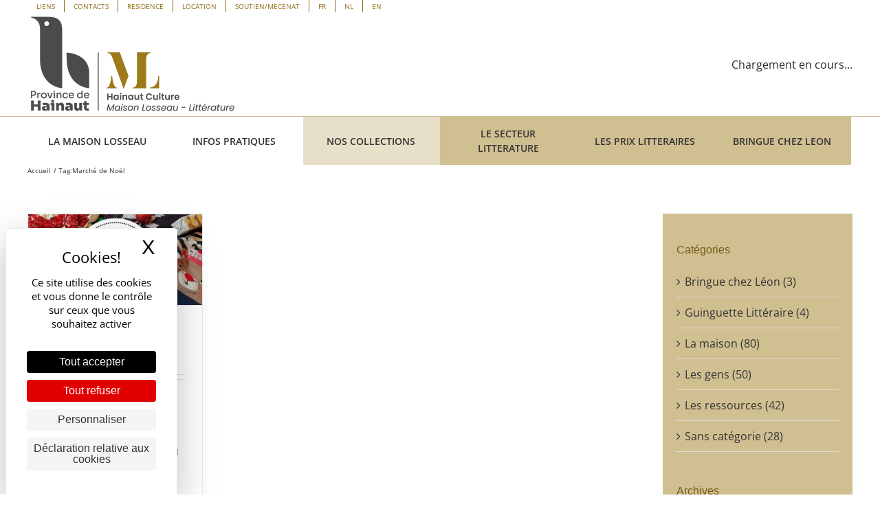

--- FILE ---
content_type: text/html; charset=UTF-8
request_url: https://www.maisonlosseau.be/tag/marche-de-noel/
body_size: 16872
content:
<!DOCTYPE html>
<html class="avada-html-layout-wide avada-html-header-position-top avada-html-is-archive" lang="fr-FR" prefix="og: http://ogp.me/ns# fb: http://ogp.me/ns/fb#">
<head>
	<meta http-equiv="X-UA-Compatible" content="IE=edge" />
	<meta http-equiv="Content-Type" content="text/html; charset=utf-8"/>
	<meta name="viewport" content="width=device-width, initial-scale=1" />
	<meta name='robots' content='index, follow, max-image-preview:large, max-snippet:-1, max-video-preview:-1' />
<link rel="dns-prefetch" href="//tarteaucitron.io"><link rel="preconnect" href="https://tarteaucitron.io" crossorigin=""><!--cloudflare-no-transform--><script type="text/javascript" src="https://tarteaucitron.io/load.js?domain=www.maisonlosseau.be&uuid=c3ae3a83a451d522369babe336e49a9f7a1d3342"></script>
	<!-- This site is optimized with the Yoast SEO plugin v26.8 - https://yoast.com/product/yoast-seo-wordpress/ -->
	<title>Marché de Noël Archives - Maison Losseau</title>
	<link rel="canonical" href="https://www.maisonlosseau.be/tag/marche-de-noel/" />
	<meta property="og:locale" content="fr_FR" />
	<meta property="og:type" content="article" />
	<meta property="og:title" content="Marché de Noël Archives - Maison Losseau" />
	<meta property="og:url" content="https://www.maisonlosseau.be/tag/marche-de-noel/" />
	<meta property="og:site_name" content="Maison Losseau" />
	<meta property="og:image" content="https://www.maisonlosseau.be/wp-content/uploads/2017/11/logo-maison-losseau.png" />
	<meta property="og:image:width" content="490" />
	<meta property="og:image:height" content="69" />
	<meta property="og:image:type" content="image/png" />
	<meta name="twitter:card" content="summary_large_image" />
	<meta name="twitter:site" content="@MaisonLosseau" />
	<script type="application/ld+json" class="yoast-schema-graph">{"@context":"https://schema.org","@graph":[{"@type":"CollectionPage","@id":"https://www.maisonlosseau.be/tag/marche-de-noel/","url":"https://www.maisonlosseau.be/tag/marche-de-noel/","name":"Marché de Noël Archives - Maison Losseau","isPartOf":{"@id":"https://www.maisonlosseau.be/#website"},"primaryImageOfPage":{"@id":"https://www.maisonlosseau.be/tag/marche-de-noel/#primaryimage"},"image":{"@id":"https://www.maisonlosseau.be/tag/marche-de-noel/#primaryimage"},"thumbnailUrl":"https://www.maisonlosseau.be/wp-content/uploads/2018/12/47688328_2195456714114316_852790036070924288_o.jpg","breadcrumb":{"@id":"https://www.maisonlosseau.be/tag/marche-de-noel/#breadcrumb"},"inLanguage":"fr-FR"},{"@type":"ImageObject","inLanguage":"fr-FR","@id":"https://www.maisonlosseau.be/tag/marche-de-noel/#primaryimage","url":"https://www.maisonlosseau.be/wp-content/uploads/2018/12/47688328_2195456714114316_852790036070924288_o.jpg","contentUrl":"https://www.maisonlosseau.be/wp-content/uploads/2018/12/47688328_2195456714114316_852790036070924288_o.jpg","width":1200,"height":628,"caption":"Bannière Pull de Noël 2018"},{"@type":"BreadcrumbList","@id":"https://www.maisonlosseau.be/tag/marche-de-noel/#breadcrumb","itemListElement":[{"@type":"ListItem","position":1,"name":"Accueil","item":"https://www.maisonlosseau.be/"},{"@type":"ListItem","position":2,"name":"Marché de Noël"}]},{"@type":"WebSite","@id":"https://www.maisonlosseau.be/#website","url":"https://www.maisonlosseau.be/","name":"Maison Losseau","description":"Siège du Secteur littérature de la Province de Hainaut","publisher":{"@id":"https://www.maisonlosseau.be/#organization"},"potentialAction":[{"@type":"SearchAction","target":{"@type":"EntryPoint","urlTemplate":"https://www.maisonlosseau.be/?s={search_term_string}"},"query-input":{"@type":"PropertyValueSpecification","valueRequired":true,"valueName":"search_term_string"}}],"inLanguage":"fr-FR"},{"@type":"Organization","@id":"https://www.maisonlosseau.be/#organization","name":"Maison Losseau","url":"https://www.maisonlosseau.be/","logo":{"@type":"ImageObject","inLanguage":"fr-FR","@id":"https://www.maisonlosseau.be/#/schema/logo/image/","url":"https://www.maisonlosseau.be/wp-content/uploads/2017/11/nouveau-logo.png","contentUrl":"https://www.maisonlosseau.be/wp-content/uploads/2017/11/nouveau-logo.png","width":102,"height":70,"caption":"Maison Losseau"},"image":{"@id":"https://www.maisonlosseau.be/#/schema/logo/image/"},"sameAs":["https://fr-fr.facebook.com/maisonlosseau/","https://x.com/MaisonLosseau","https://www.instagram.com/maisonlosseau/","https://www.pinterest.fr/maisonlosseau/","https://www.youtube.com/channel/UC3e6BnbPZeB4zl1pEsvmSBA"]}]}</script>
	<!-- / Yoast SEO plugin. -->


<link rel="alternate" type="application/rss+xml" title="Maison Losseau &raquo; Flux" href="https://www.maisonlosseau.be/feed/" />
<link rel="alternate" type="application/rss+xml" title="Maison Losseau &raquo; Flux des commentaires" href="https://www.maisonlosseau.be/comments/feed/" />
<link rel="alternate" type="text/calendar" title="Maison Losseau &raquo; Flux iCal" href="https://www.maisonlosseau.be/events/?ical=1" />
								<link rel="icon" href="https://www.maisonlosseau.be/wp-content/uploads/2024/09/fav_icon-32.png" type="image/png" />
		
					<!-- Apple Touch Icon -->
						<link rel="apple-touch-icon" sizes="180x180" href="https://www.maisonlosseau.be/wp-content/uploads/2024/09/fav_icon-180.png" type="image/png">
		
					<!-- Android Icon -->
						<link rel="icon" sizes="192x192" href="https://www.maisonlosseau.be/wp-content/uploads/2024/09/fav_icon-192.png" type="image/png">
		
					<!-- MS Edge Icon -->
						<meta name="msapplication-TileImage" content="https://www.maisonlosseau.be/wp-content/uploads/2024/09/fav_icon-270.png" type="image/png">
				<link rel="alternate" type="application/rss+xml" title="Maison Losseau &raquo; Flux de l’étiquette Marché de Noël" href="https://www.maisonlosseau.be/tag/marche-de-noel/feed/" />
				
		<meta property="og:locale" content="fr_FR"/>
		<meta property="og:type" content="article"/>
		<meta property="og:site_name" content="Maison Losseau"/>
		<meta property="og:title" content="Marché de Noël Archives - Maison Losseau"/>
				<meta property="og:url" content="https://www.maisonlosseau.be/event/pull-de-noel-a-la-ml/"/>
																				<meta property="og:image" content="https://www.maisonlosseau.be/wp-content/uploads/2018/12/47688328_2195456714114316_852790036070924288_o.jpg"/>
		<meta property="og:image:width" content="1200"/>
		<meta property="og:image:height" content="628"/>
		<meta property="og:image:type" content="image/jpeg"/>
				<style id='wp-img-auto-sizes-contain-inline-css' type='text/css'>
img:is([sizes=auto i],[sizes^="auto," i]){contain-intrinsic-size:3000px 1500px}
/*# sourceURL=wp-img-auto-sizes-contain-inline-css */
</style>
<style id='wp-emoji-styles-inline-css' type='text/css'>

	img.wp-smiley, img.emoji {
		display: inline !important;
		border: none !important;
		box-shadow: none !important;
		height: 1em !important;
		width: 1em !important;
		margin: 0 0.07em !important;
		vertical-align: -0.1em !important;
		background: none !important;
		padding: 0 !important;
	}
/*# sourceURL=wp-emoji-styles-inline-css */
</style>
<link rel='stylesheet' id='fusion-dynamic-css-css' href='https://www.maisonlosseau.be/wp-content/uploads/fusion-styles/0dae462ecedfa402bd1e5548f9028a6e.min.css?ver=3.14.2' type='text/css' media='all' />
<script type="text/javascript" src="https://www.maisonlosseau.be/wp-includes/js/jquery/jquery.min.js?ver=3.7.1" id="jquery-core-js"></script>
<script type="text/javascript" src="https://www.maisonlosseau.be/wp-includes/js/jquery/jquery-migrate.min.js?ver=3.4.1" id="jquery-migrate-js"></script>
<script type="text/javascript" src="https://www.maisonlosseau.be/wp-content/themes/Avada-Child-Theme/js/wcag.js?ver=64000df70272532354221d14260dfb5e" id="wcag-js-js"></script>
<link rel="https://api.w.org/" href="https://www.maisonlosseau.be/wp-json/" /><link rel="alternate" title="JSON" type="application/json" href="https://www.maisonlosseau.be/wp-json/wp/v2/tags/426" /><link rel="EditURI" type="application/rsd+xml" title="RSD" href="https://www.maisonlosseau.be/xmlrpc.php?rsd" />

<meta name="tec-api-version" content="v1"><meta name="tec-api-origin" content="https://www.maisonlosseau.be"><link rel="alternate" href="https://www.maisonlosseau.be/wp-json/tribe/events/v1/events/?tags=marche-de-noel" />    <script>
        (tarteaucitron.job = tarteaucitron.job || []).push('youtube');
		(tarteaucitron.job = tarteaucitron.job || []).push('vimeo');
		(tarteaucitron.job = tarteaucitron.job || []).push('googlemapssearch');
    </script>
    <style type="text/css" id="css-fb-visibility">@media screen and (max-width: 1023px){.fusion-no-small-visibility{display:none !important;}body .sm-text-align-center{text-align:center !important;}body .sm-text-align-left{text-align:left !important;}body .sm-text-align-right{text-align:right !important;}body .sm-text-align-justify{text-align:justify !important;}body .sm-flex-align-center{justify-content:center !important;}body .sm-flex-align-flex-start{justify-content:flex-start !important;}body .sm-flex-align-flex-end{justify-content:flex-end !important;}body .sm-mx-auto{margin-left:auto !important;margin-right:auto !important;}body .sm-ml-auto{margin-left:auto !important;}body .sm-mr-auto{margin-right:auto !important;}body .fusion-absolute-position-small{position:absolute;width:100%;}.awb-sticky.awb-sticky-small{ position: sticky; top: var(--awb-sticky-offset,0); }}@media screen and (min-width: 1024px) and (max-width: 1280px){.fusion-no-medium-visibility{display:none !important;}body .md-text-align-center{text-align:center !important;}body .md-text-align-left{text-align:left !important;}body .md-text-align-right{text-align:right !important;}body .md-text-align-justify{text-align:justify !important;}body .md-flex-align-center{justify-content:center !important;}body .md-flex-align-flex-start{justify-content:flex-start !important;}body .md-flex-align-flex-end{justify-content:flex-end !important;}body .md-mx-auto{margin-left:auto !important;margin-right:auto !important;}body .md-ml-auto{margin-left:auto !important;}body .md-mr-auto{margin-right:auto !important;}body .fusion-absolute-position-medium{position:absolute;width:100%;}.awb-sticky.awb-sticky-medium{ position: sticky; top: var(--awb-sticky-offset,0); }}@media screen and (min-width: 1281px){.fusion-no-large-visibility{display:none !important;}body .lg-text-align-center{text-align:center !important;}body .lg-text-align-left{text-align:left !important;}body .lg-text-align-right{text-align:right !important;}body .lg-text-align-justify{text-align:justify !important;}body .lg-flex-align-center{justify-content:center !important;}body .lg-flex-align-flex-start{justify-content:flex-start !important;}body .lg-flex-align-flex-end{justify-content:flex-end !important;}body .lg-mx-auto{margin-left:auto !important;margin-right:auto !important;}body .lg-ml-auto{margin-left:auto !important;}body .lg-mr-auto{margin-right:auto !important;}body .fusion-absolute-position-large{position:absolute;width:100%;}.awb-sticky.awb-sticky-large{ position: sticky; top: var(--awb-sticky-offset,0); }}</style>		<script type="text/javascript">
			var doc = document.documentElement;
			doc.setAttribute( 'data-useragent', navigator.userAgent );
		</script>
		<!-- Matomo -->
<script type="text/javascript">
  var _paq = window._paq || [];
  /* tracker methods like "setCustomDimension" should be called before "trackPageView" */
  _paq.push(["setDoNotTrack", true]);
  _paq.push(["disableCookies"]);
  _paq.push(['trackPageView']);
  _paq.push(['enableLinkTracking']);
  (function() {
    var u="https://analyses.hainaut.be/";
    _paq.push(['setTrackerUrl', u+'matomo.php']);
    _paq.push(['setSiteId', '1']);
    var d=document, g=d.createElement('script'), s=d.getElementsByTagName('script')[0];
    g.type='text/javascript'; g.async=true; g.defer=true; g.src=u+'matomo.js'; s.parentNode.insertBefore(g,s);
  })();
</script>
<!-- End Matomo Code -->
	<style id='global-styles-inline-css' type='text/css'>
:root{--wp--preset--aspect-ratio--square: 1;--wp--preset--aspect-ratio--4-3: 4/3;--wp--preset--aspect-ratio--3-4: 3/4;--wp--preset--aspect-ratio--3-2: 3/2;--wp--preset--aspect-ratio--2-3: 2/3;--wp--preset--aspect-ratio--16-9: 16/9;--wp--preset--aspect-ratio--9-16: 9/16;--wp--preset--color--black: #000000;--wp--preset--color--cyan-bluish-gray: #abb8c3;--wp--preset--color--white: #ffffff;--wp--preset--color--pale-pink: #f78da7;--wp--preset--color--vivid-red: #cf2e2e;--wp--preset--color--luminous-vivid-orange: #ff6900;--wp--preset--color--luminous-vivid-amber: #fcb900;--wp--preset--color--light-green-cyan: #7bdcb5;--wp--preset--color--vivid-green-cyan: #00d084;--wp--preset--color--pale-cyan-blue: #8ed1fc;--wp--preset--color--vivid-cyan-blue: #0693e3;--wp--preset--color--vivid-purple: #9b51e0;--wp--preset--color--awb-color-1: rgba(255,255,255,1);--wp--preset--color--awb-color-2: rgba(246,246,246,1);--wp--preset--color--awb-color-3: rgba(224,222,222,1);--wp--preset--color--awb-color-4: rgba(208,191,145,1);--wp--preset--color--awb-color-5: rgba(161,127,36,1);--wp--preset--color--awb-color-6: rgba(116,116,116,1);--wp--preset--color--awb-color-7: rgba(147,113,22,1);--wp--preset--color--awb-color-8: rgba(51,51,51,1);--wp--preset--color--awb-color-custom-10: rgba(161,127,36,0.79);--wp--preset--color--awb-color-custom-11: rgba(235,234,234,1);--wp--preset--color--awb-color-custom-12: rgba(248,248,248,1);--wp--preset--color--awb-color-custom-13: rgba(40,41,46,1);--wp--preset--color--awb-color-custom-14: rgba(116,91,26,1);--wp--preset--color--awb-color-custom-15: rgba(231,223,200,1);--wp--preset--color--awb-color-custom-16: rgba(160,206,78,1);--wp--preset--color--awb-color-custom-17: rgba(235,234,234,0.8);--wp--preset--color--awb-color-custom-18: rgba(232,232,232,1);--wp--preset--gradient--vivid-cyan-blue-to-vivid-purple: linear-gradient(135deg,rgb(6,147,227) 0%,rgb(155,81,224) 100%);--wp--preset--gradient--light-green-cyan-to-vivid-green-cyan: linear-gradient(135deg,rgb(122,220,180) 0%,rgb(0,208,130) 100%);--wp--preset--gradient--luminous-vivid-amber-to-luminous-vivid-orange: linear-gradient(135deg,rgb(252,185,0) 0%,rgb(255,105,0) 100%);--wp--preset--gradient--luminous-vivid-orange-to-vivid-red: linear-gradient(135deg,rgb(255,105,0) 0%,rgb(207,46,46) 100%);--wp--preset--gradient--very-light-gray-to-cyan-bluish-gray: linear-gradient(135deg,rgb(238,238,238) 0%,rgb(169,184,195) 100%);--wp--preset--gradient--cool-to-warm-spectrum: linear-gradient(135deg,rgb(74,234,220) 0%,rgb(151,120,209) 20%,rgb(207,42,186) 40%,rgb(238,44,130) 60%,rgb(251,105,98) 80%,rgb(254,248,76) 100%);--wp--preset--gradient--blush-light-purple: linear-gradient(135deg,rgb(255,206,236) 0%,rgb(152,150,240) 100%);--wp--preset--gradient--blush-bordeaux: linear-gradient(135deg,rgb(254,205,165) 0%,rgb(254,45,45) 50%,rgb(107,0,62) 100%);--wp--preset--gradient--luminous-dusk: linear-gradient(135deg,rgb(255,203,112) 0%,rgb(199,81,192) 50%,rgb(65,88,208) 100%);--wp--preset--gradient--pale-ocean: linear-gradient(135deg,rgb(255,245,203) 0%,rgb(182,227,212) 50%,rgb(51,167,181) 100%);--wp--preset--gradient--electric-grass: linear-gradient(135deg,rgb(202,248,128) 0%,rgb(113,206,126) 100%);--wp--preset--gradient--midnight: linear-gradient(135deg,rgb(2,3,129) 0%,rgb(40,116,252) 100%);--wp--preset--font-size--small: 12px;--wp--preset--font-size--medium: 20px;--wp--preset--font-size--large: 24px;--wp--preset--font-size--x-large: 42px;--wp--preset--font-size--normal: 16px;--wp--preset--font-size--xlarge: 32px;--wp--preset--font-size--huge: 48px;--wp--preset--spacing--20: 0.44rem;--wp--preset--spacing--30: 0.67rem;--wp--preset--spacing--40: 1rem;--wp--preset--spacing--50: 1.5rem;--wp--preset--spacing--60: 2.25rem;--wp--preset--spacing--70: 3.38rem;--wp--preset--spacing--80: 5.06rem;--wp--preset--shadow--natural: 6px 6px 9px rgba(0, 0, 0, 0.2);--wp--preset--shadow--deep: 12px 12px 50px rgba(0, 0, 0, 0.4);--wp--preset--shadow--sharp: 6px 6px 0px rgba(0, 0, 0, 0.2);--wp--preset--shadow--outlined: 6px 6px 0px -3px rgb(255, 255, 255), 6px 6px rgb(0, 0, 0);--wp--preset--shadow--crisp: 6px 6px 0px rgb(0, 0, 0);}:where(.is-layout-flex){gap: 0.5em;}:where(.is-layout-grid){gap: 0.5em;}body .is-layout-flex{display: flex;}.is-layout-flex{flex-wrap: wrap;align-items: center;}.is-layout-flex > :is(*, div){margin: 0;}body .is-layout-grid{display: grid;}.is-layout-grid > :is(*, div){margin: 0;}:where(.wp-block-columns.is-layout-flex){gap: 2em;}:where(.wp-block-columns.is-layout-grid){gap: 2em;}:where(.wp-block-post-template.is-layout-flex){gap: 1.25em;}:where(.wp-block-post-template.is-layout-grid){gap: 1.25em;}.has-black-color{color: var(--wp--preset--color--black) !important;}.has-cyan-bluish-gray-color{color: var(--wp--preset--color--cyan-bluish-gray) !important;}.has-white-color{color: var(--wp--preset--color--white) !important;}.has-pale-pink-color{color: var(--wp--preset--color--pale-pink) !important;}.has-vivid-red-color{color: var(--wp--preset--color--vivid-red) !important;}.has-luminous-vivid-orange-color{color: var(--wp--preset--color--luminous-vivid-orange) !important;}.has-luminous-vivid-amber-color{color: var(--wp--preset--color--luminous-vivid-amber) !important;}.has-light-green-cyan-color{color: var(--wp--preset--color--light-green-cyan) !important;}.has-vivid-green-cyan-color{color: var(--wp--preset--color--vivid-green-cyan) !important;}.has-pale-cyan-blue-color{color: var(--wp--preset--color--pale-cyan-blue) !important;}.has-vivid-cyan-blue-color{color: var(--wp--preset--color--vivid-cyan-blue) !important;}.has-vivid-purple-color{color: var(--wp--preset--color--vivid-purple) !important;}.has-black-background-color{background-color: var(--wp--preset--color--black) !important;}.has-cyan-bluish-gray-background-color{background-color: var(--wp--preset--color--cyan-bluish-gray) !important;}.has-white-background-color{background-color: var(--wp--preset--color--white) !important;}.has-pale-pink-background-color{background-color: var(--wp--preset--color--pale-pink) !important;}.has-vivid-red-background-color{background-color: var(--wp--preset--color--vivid-red) !important;}.has-luminous-vivid-orange-background-color{background-color: var(--wp--preset--color--luminous-vivid-orange) !important;}.has-luminous-vivid-amber-background-color{background-color: var(--wp--preset--color--luminous-vivid-amber) !important;}.has-light-green-cyan-background-color{background-color: var(--wp--preset--color--light-green-cyan) !important;}.has-vivid-green-cyan-background-color{background-color: var(--wp--preset--color--vivid-green-cyan) !important;}.has-pale-cyan-blue-background-color{background-color: var(--wp--preset--color--pale-cyan-blue) !important;}.has-vivid-cyan-blue-background-color{background-color: var(--wp--preset--color--vivid-cyan-blue) !important;}.has-vivid-purple-background-color{background-color: var(--wp--preset--color--vivid-purple) !important;}.has-black-border-color{border-color: var(--wp--preset--color--black) !important;}.has-cyan-bluish-gray-border-color{border-color: var(--wp--preset--color--cyan-bluish-gray) !important;}.has-white-border-color{border-color: var(--wp--preset--color--white) !important;}.has-pale-pink-border-color{border-color: var(--wp--preset--color--pale-pink) !important;}.has-vivid-red-border-color{border-color: var(--wp--preset--color--vivid-red) !important;}.has-luminous-vivid-orange-border-color{border-color: var(--wp--preset--color--luminous-vivid-orange) !important;}.has-luminous-vivid-amber-border-color{border-color: var(--wp--preset--color--luminous-vivid-amber) !important;}.has-light-green-cyan-border-color{border-color: var(--wp--preset--color--light-green-cyan) !important;}.has-vivid-green-cyan-border-color{border-color: var(--wp--preset--color--vivid-green-cyan) !important;}.has-pale-cyan-blue-border-color{border-color: var(--wp--preset--color--pale-cyan-blue) !important;}.has-vivid-cyan-blue-border-color{border-color: var(--wp--preset--color--vivid-cyan-blue) !important;}.has-vivid-purple-border-color{border-color: var(--wp--preset--color--vivid-purple) !important;}.has-vivid-cyan-blue-to-vivid-purple-gradient-background{background: var(--wp--preset--gradient--vivid-cyan-blue-to-vivid-purple) !important;}.has-light-green-cyan-to-vivid-green-cyan-gradient-background{background: var(--wp--preset--gradient--light-green-cyan-to-vivid-green-cyan) !important;}.has-luminous-vivid-amber-to-luminous-vivid-orange-gradient-background{background: var(--wp--preset--gradient--luminous-vivid-amber-to-luminous-vivid-orange) !important;}.has-luminous-vivid-orange-to-vivid-red-gradient-background{background: var(--wp--preset--gradient--luminous-vivid-orange-to-vivid-red) !important;}.has-very-light-gray-to-cyan-bluish-gray-gradient-background{background: var(--wp--preset--gradient--very-light-gray-to-cyan-bluish-gray) !important;}.has-cool-to-warm-spectrum-gradient-background{background: var(--wp--preset--gradient--cool-to-warm-spectrum) !important;}.has-blush-light-purple-gradient-background{background: var(--wp--preset--gradient--blush-light-purple) !important;}.has-blush-bordeaux-gradient-background{background: var(--wp--preset--gradient--blush-bordeaux) !important;}.has-luminous-dusk-gradient-background{background: var(--wp--preset--gradient--luminous-dusk) !important;}.has-pale-ocean-gradient-background{background: var(--wp--preset--gradient--pale-ocean) !important;}.has-electric-grass-gradient-background{background: var(--wp--preset--gradient--electric-grass) !important;}.has-midnight-gradient-background{background: var(--wp--preset--gradient--midnight) !important;}.has-small-font-size{font-size: var(--wp--preset--font-size--small) !important;}.has-medium-font-size{font-size: var(--wp--preset--font-size--medium) !important;}.has-large-font-size{font-size: var(--wp--preset--font-size--large) !important;}.has-x-large-font-size{font-size: var(--wp--preset--font-size--x-large) !important;}
/*# sourceURL=global-styles-inline-css */
</style>
</head>

<body class="archive tag tag-marche-de-noel tag-426 wp-theme-Avada wp-child-theme-Avada-Child-Theme tribe-no-js page-template-avada-child has-sidebar fusion-image-hovers fusion-pagination-sizing fusion-button_type-flat fusion-button_span-no fusion-button_gradient-linear avada-image-rollover-circle-yes avada-image-rollover-yes avada-image-rollover-direction-left fusion-has-button-gradient fusion-body ltr no-tablet-sticky-header no-mobile-sticky-header no-desktop-totop no-mobile-totop avada-has-rev-slider-styles fusion-disable-outline fusion-sub-menu-fade mobile-logo-pos-left layout-wide-mode avada-has-boxed-modal-shadow-none layout-scroll-offset-full avada-has-zero-margin-offset-top fusion-top-header menu-text-align-center mobile-menu-design-modern fusion-show-pagination-text fusion-header-layout-v4 avada-responsive avada-footer-fx-none avada-menu-highlight-style-bar fusion-search-form-classic fusion-main-menu-search-dropdown fusion-avatar-square avada-sticky-shrinkage avada-dropdown-styles avada-blog-layout-grid avada-blog-archive-layout-grid avada-ec-not-100-width avada-ec-meta-layout-sidebar avada-header-shadow-no avada-menu-icon-position-left avada-has-titlebar-content_only avada-has-pagination-padding avada-flyout-menu-direction-fade avada-ec-views-v2" data-awb-post-id="13655">
		<a class="skip-link screen-reader-text" href="#content">Passer au contenu</a>

	<div id="boxed-wrapper">
		
		<div id="wrapper" class="fusion-wrapper">
			<div id="home" style="position:relative;top:-1px;"></div>
							
					
			<header class="fusion-header-wrapper">
				<div class="fusion-header-v4 fusion-logo-alignment fusion-logo-left fusion-sticky-menu- fusion-sticky-logo- fusion-mobile-logo- fusion-sticky-menu-only fusion-header-menu-align-center fusion-mobile-menu-design-modern">
					
<div class="fusion-secondary-header">
	<div class="fusion-row">
					<div class="fusion-alignleft">
				<nav class="fusion-secondary-menu" role="navigation" aria-label="Menu secondaire"><ul id="menu-sticky" class="menu"><li  id="menu-item-11938"  class="menu-item menu-item-type-post_type menu-item-object-page menu-item-11938"  data-item-id="11938"><a  href="https://www.maisonlosseau.be/liens/" class="fusion-bar-highlight"><span class="menu-text">LIENS</span></a></li><li  id="menu-item-15513"  class="menu-item menu-item-type-post_type menu-item-object-page menu-item-15513"  data-item-id="15513"><a  href="https://www.maisonlosseau.be/contacts/" class="fusion-bar-highlight"><span class="menu-text">CONTACTS</span></a></li><li  id="menu-item-15699"  class="menu-item menu-item-type-post_type menu-item-object-page menu-item-15699"  data-item-id="15699"><a  href="https://www.maisonlosseau.be/residence/" class="fusion-bar-highlight"><span class="menu-text">RESIDENCE</span></a></li><li  id="menu-item-11917"  class="menu-item menu-item-type-post_type menu-item-object-page menu-item-11917"  data-item-id="11917"><a  href="https://www.maisonlosseau.be/location/" class="fusion-bar-highlight"><span class="menu-text">LOCATION</span></a></li><li  id="menu-item-11918"  class="menu-item menu-item-type-post_type menu-item-object-page menu-item-11918"  data-item-id="11918"><a  href="https://www.maisonlosseau.be/soutienmecenat/" class="fusion-bar-highlight"><span class="menu-text">SOUTIEN/MECENAT</span></a></li><li  id="menu-item-11968"  class="menu-item menu-item-type-post_type menu-item-object-page menu-item-home menu-item-11968"  data-item-id="11968"><a  href="https://www.maisonlosseau.be/" class="fusion-bar-highlight"><span class="menu-text">FR</span></a></li><li  id="menu-item-11822"  class="menu-item menu-item-type-post_type menu-item-object-page menu-item-11822"  data-item-id="11822"><a  href="https://www.maisonlosseau.be/juweel-van-de-art-nouveau/" class="fusion-bar-highlight"><span class="menu-text">NL</span></a></li><li  id="menu-item-11882"  class="menu-item menu-item-type-post_type menu-item-object-page menu-item-11882"  data-item-id="11882"><a  href="https://www.maisonlosseau.be/gem-of-art-nouveau/" class="fusion-bar-highlight"><span class="menu-text">EN</span></a></li></ul></nav><nav class="fusion-mobile-nav-holder fusion-mobile-menu-text-align-left" aria-label="Menu secondaire smartphones/tablettes"></nav>			</div>
					</div>
</div>
<div class="fusion-header-sticky-height"></div>
<div class="fusion-sticky-header-wrapper"> <!-- start fusion sticky header wrapper -->
	<div class="fusion-header">
		<div class="fusion-row">
							<div class="fusion-logo" data-margin-top="0px" data-margin-bottom="0px" data-margin-left="0px" data-margin-right="0px">
			<a class="fusion-logo-link"  href="https://www.maisonlosseau.be/" >

						<!-- standard logo -->
			<img src="https://www.maisonlosseau.be/wp-content/uploads/2024/09/new-logo-maison-losseau.png" srcset="https://www.maisonlosseau.be/wp-content/uploads/2024/09/new-logo-maison-losseau.png 1x" width="490" height="150" alt="Maison Losseau Logo" data-retina_logo_url="" class="fusion-standard-logo" />

			
					</a>
		
<div class="fusion-header-content-3-wrapper">
			<div class="fusion-header-banner">
			<div id="ConstellationWidgetContainere018c441-19e6-4556-af89-d6260e477b5c" style="width:100%" title="Maison Losseau" data-id-projet='e018c44119e64556af89d6260e477b5c'>Chargement en cours...</div> <script type="text/javascript" src="https://reservation.elloha.com/Scripts/widget-loader.min.js?v=40"></script> <script type="text/javascript">var constellationWidgetUrle018c44119e64556af89d6260e477b5c, constellationTypeModulee018c44119e64556af89d6260e477b5c; constellationWidgetUrle018c44119e64556af89d6260e477b5c = 'https://reservation.elloha.com/Widget/BookingEngine/e018c441-19e6-4556-af89-d6260e477b5c?idoi=2a7dbf16-a466-4867-959f-7552334ef881&culture=fr-FR'; constellationTypeModulee018c44119e64556af89d6260e477b5c=1; constellationWidgetLoad('ConstellationWidgetContainere018c441-19e6-4556-af89-d6260e477b5c'); constellationWidgetAddEvent(window, "resize", function () { constellationWidgetSetAppearance('ConstellationWidgetContainere018c441-19e6-4556-af89-d6260e477b5c'); });</script>		</div>
	</div>
</div>
								<div class="fusion-mobile-menu-icons">
							<a href="#" class="fusion-icon awb-icon-bars" aria-label="Afficher/masquer le menu mobile" aria-expanded="false"></a>
		
		
		
			</div>
			
					</div>
	</div>
	<div class="fusion-secondary-main-menu">
		<div class="fusion-row">
			<nav class="fusion-main-menu" aria-label="Menu principal"><ul id="menu-home" class="fusion-menu"><li  id="menu-item-66"  class="menu-no-click menu-item menu-item-type-custom menu-item-object-custom menu-item-has-children menu-item-66 fusion-megamenu-menu "  data-classes="menu-no-click" data-item-id="66"><a  href="#" class="fusion-bar-highlight"><span class="menu-text">LA MAISON LOSSEAU</span></a><div class="fusion-megamenu-wrapper fusion-columns-4 columns-per-row-4 columns-4 col-span-12 fusion-megamenu-fullwidth"><div class="row"><div class="fusion-megamenu-holder" style="width:1200px;" data-width="1200px"><ul class="fusion-megamenu"><li  id="menu-item-11409"  class="menu-item menu-item-type-post_type menu-item-object-page menu-item-11409 fusion-megamenu-submenu menu-item-has-link fusion-megamenu-columns-4 col-lg-3 col-md-3 col-sm-3" ><div class='fusion-megamenu-title'><a class="awb-justify-title" href="https://www.maisonlosseau.be/losseau-art-nouveau/">UN JOYAU DE L&rsquo;ART NOUVEAU</a></div></li><li  id="menu-item-11410"  class="menu-item menu-item-type-post_type menu-item-object-page menu-item-11410 fusion-megamenu-submenu menu-item-has-link fusion-megamenu-columns-4 col-lg-3 col-md-3 col-sm-3" ><div class='fusion-megamenu-title'><a class="awb-justify-title" href="https://www.maisonlosseau.be/leon-losseau-et-la-fondation/">LEON LOSSEAU ET LA FONDATION</a></div></li><li  id="menu-item-11560"  class="menu-item menu-item-type-post_type menu-item-object-page menu-item-11560 fusion-megamenu-submenu menu-item-has-link fusion-megamenu-columns-4 col-lg-3 col-md-3 col-sm-3" ><div class='fusion-megamenu-title'><a class="awb-justify-title" href="https://www.maisonlosseau.be/galerie-photosplans/">GALERIE PHOTOS/PLANS</a></div></li><li  id="menu-item-11499"  class="menu-item menu-item-type-post_type menu-item-object-page menu-item-11499 fusion-megamenu-submenu menu-item-has-link fusion-megamenu-columns-4 col-lg-3 col-md-3 col-sm-3" ><div class='fusion-megamenu-title'><a class="awb-justify-title" href="https://www.maisonlosseau.be/programme-de-restauration/">PROGRAMME DE RESTAURATION</a></div></li></ul></div><div style="clear:both;"></div></div></div></li><li  id="menu-item-11411"  class="menu-item menu-item-type-post_type menu-item-object-page menu-item-11411"  data-item-id="11411"><a  href="https://www.maisonlosseau.be/infos-pratiques/" class="fusion-bar-highlight"><span class="menu-text">INFOS PRATIQUES</span></a></li><li  id="menu-item-11592"  class="menu-item menu-item-type-post_type menu-item-object-page menu-item-11592"  data-item-id="11592"><a  href="https://www.maisonlosseau.be/musee-virtuel/" class="fusion-bar-highlight"><span class="menu-text">NOS COLLECTIONS</span></a></li><li  id="menu-item-69"  class="menu-no-click menu-item menu-item-type-custom menu-item-object-custom menu-item-has-children menu-item-69 fusion-megamenu-menu "  data-classes="menu-no-click" data-item-id="69"><a  href="#" class="fusion-bar-highlight"><span class="menu-text">LE SECTEUR LITTERATURE</span></a><div class="fusion-megamenu-wrapper fusion-columns-3 columns-per-row-3 columns-3 col-span-12 fusion-megamenu-fullwidth"><div class="row"><div class="fusion-megamenu-holder" style="width:1200px;" data-width="1200px"><ul class="fusion-megamenu"><li  id="menu-item-11527"  class="menu-item menu-item-type-post_type menu-item-object-page menu-item-11527 fusion-megamenu-submenu menu-item-has-link fusion-megamenu-columns-3 col-lg-4 col-md-4 col-sm-4" ><div class='fusion-megamenu-title'><a class="awb-justify-title" href="https://www.maisonlosseau.be/nos-missions-au-service-des-citoyens/">NOS MISSIONS AU SERVICE DU CITOYEN</a></div></li><li  id="menu-item-11526"  class="menu-item menu-item-type-post_type menu-item-object-page menu-item-11526 fusion-megamenu-submenu menu-item-has-link fusion-megamenu-columns-3 col-lg-4 col-md-4 col-sm-4" ><div class='fusion-megamenu-title'><a class="awb-justify-title" href="https://www.maisonlosseau.be/le-centre-de-litterature-hainuyere-de-la-maison-losseau/">LE CENTRE DE LITTERATURE HAINUYERE DE LA MAISON LOSSEAU</a></div></li><li  id="menu-item-11525"  class="menu-item menu-item-type-post_type menu-item-object-page menu-item-11525 fusion-megamenu-submenu menu-item-has-link fusion-megamenu-columns-3 col-lg-4 col-md-4 col-sm-4" ><div class='fusion-megamenu-title'><a class="awb-justify-title" href="https://www.maisonlosseau.be/roisin/">ROISIN</a></div></li></ul></div><div style="clear:both;"></div></div></div></li><li  id="menu-item-11737"  class="menu-no-click menu-item menu-item-type-custom menu-item-object-custom menu-item-has-children menu-item-11737 fusion-megamenu-menu "  data-classes="menu-no-click" data-item-id="11737"><a  href="#" class="fusion-bar-highlight"><span class="menu-text">LES PRIX LITTERAIRES</span></a><div class="fusion-megamenu-wrapper fusion-columns-4 columns-per-row-4 columns-4 col-span-12 fusion-megamenu-fullwidth"><div class="row"><div class="fusion-megamenu-holder" style="width:1200px;" data-width="1200px"><ul class="fusion-megamenu"><li  id="menu-item-11698"  class="menu-item menu-item-type-post_type menu-item-object-page menu-item-11698 fusion-megamenu-submenu menu-item-has-link fusion-megamenu-columns-4 col-lg-3 col-md-3 col-sm-3" ><div class='fusion-megamenu-title'><a class="awb-justify-title" href="https://www.maisonlosseau.be/prix-de-litterature-charles-plisnier/">PRIX DE LITTERATURE CHARLES PLISNIER</a></div></li><li  id="menu-item-11699"  class="menu-item menu-item-type-post_type menu-item-object-page menu-item-11699 fusion-megamenu-submenu menu-item-has-link fusion-megamenu-columns-4 col-lg-3 col-md-3 col-sm-3" ><div class='fusion-megamenu-title'><a class="awb-justify-title" href="https://www.maisonlosseau.be/prix-de-litterature-maurice-et-gisele-gauchez-philippot/">PRIX DE LITTERATURE MAURICE ET GISELE GAUCHEZ-PHILIPPOT</a></div></li><li  id="menu-item-11700"  class="menu-item menu-item-type-post_type menu-item-object-page menu-item-11700 fusion-megamenu-submenu menu-item-has-link fusion-megamenu-columns-4 col-lg-3 col-md-3 col-sm-3" ><div class='fusion-megamenu-title'><a class="awb-justify-title" href="https://www.maisonlosseau.be/prix-biennal-hainuyer-des-langues-regionales-endogene/">PRIX BIENNAL HAINUYER DES LANGUES REGIONALES ENDOGENE</a></div></li><li  id="menu-item-11701"  class="menu-item menu-item-type-post_type menu-item-object-page menu-item-11701 fusion-megamenu-submenu menu-item-has-link fusion-megamenu-columns-4 col-lg-3 col-md-3 col-sm-3" ><div class='fusion-megamenu-title'><a class="awb-justify-title" href="https://www.maisonlosseau.be/prix-achille-bechet/">PRIX ACHILLE BECHET</a></div></li></ul></div><div style="clear:both;"></div></div></div></li><li  id="menu-item-16810"  class="menu-item menu-item-type-post_type menu-item-object-page menu-item-16810"  data-item-id="16810"><a  href="https://www.maisonlosseau.be/bringue-chez-leon/" class="fusion-bar-highlight"><span class="menu-text">BRINGUE CHEZ LEON</span></a></li></ul></nav>
<nav class="fusion-mobile-nav-holder fusion-mobile-menu-text-align-left" aria-label="Menu principal mobile"></nav>

					</div>
	</div>
</div> <!-- end fusion sticky header wrapper -->
				</div>
				<div class="fusion-clearfix"></div>
			</header>
								
							<div id="sliders-container" class="fusion-slider-visibility">
					</div>
				
					
							
			<section class="avada-page-titlebar-wrapper" aria-label="Page Title Bar">
	<div class="fusion-page-title-bar fusion-page-title-bar-none fusion-page-title-bar-right">
		<div class="fusion-page-title-row">
			<div class="fusion-page-title-wrapper">
				<div class="fusion-page-title-captions">

					
					
				</div>

															<div class="fusion-page-title-secondary">
							<nav class="fusion-breadcrumbs awb-yoast-breadcrumbs" aria-label="Breadcrumb"><ol class="awb-breadcrumb-list"><li class="fusion-breadcrumb-item awb-breadcrumb-sep awb-home" ><a href="https://www.maisonlosseau.be" class="fusion-breadcrumb-link"><span >Accueil</span></a></li><li class="fusion-breadcrumb-item" ><span >Tag:</span></li><li class="fusion-breadcrumb-item"  aria-current="page"><span  class="breadcrumb-leaf">Marché de Noël</span></li></ol></nav>						</div>
									
			</div>
		</div>
	</div>
</section>

						<main id="main" class="clearfix ">
				<div class="fusion-row" style="">
<section id="content" class="" style="float: left;">
	
	<div id="posts-container" class="fusion-blog-archive fusion-blog-layout-grid-wrapper fusion-blog-infinite fusion-clearfix">
	<div class="fusion-posts-container fusion-blog-layout-grid fusion-blog-layout-grid-3 isotope fusion-posts-container-infinite fusion-blog-rollover " data-pages="1">
		
		
													<article id="post-13655" class="fusion-post-grid  post fusion-clearfix post-13655 tribe_events type-tribe_events status-publish has-post-thumbnail hentry tag-fetes tag-jpdn18 tag-maison-losseau tag-marche-de-noel tag-pull-de-noel tribe_events_cat-autres tribe_events_cat-visite cat_autres cat_visite">
														<div class="fusion-post-wrapper">
				
				
				
									
		<div class="fusion-flexslider flexslider fusion-flexslider-loading fusion-post-slideshow">
		<ul class="slides">
																		<li><div  class="fusion-image-wrapper" aria-haspopup="true">
				<img width="1200" height="628" src="https://www.maisonlosseau.be/wp-content/uploads/2018/12/47688328_2195456714114316_852790036070924288_o.jpg" class="attachment-full size-full wp-post-image" alt="Bannière Pull de Noël 2018" decoding="async" fetchpriority="high" srcset="https://www.maisonlosseau.be/wp-content/uploads/2018/12/47688328_2195456714114316_852790036070924288_o-200x105.jpg 200w, https://www.maisonlosseau.be/wp-content/uploads/2018/12/47688328_2195456714114316_852790036070924288_o-400x209.jpg 400w, https://www.maisonlosseau.be/wp-content/uploads/2018/12/47688328_2195456714114316_852790036070924288_o-600x314.jpg 600w, https://www.maisonlosseau.be/wp-content/uploads/2018/12/47688328_2195456714114316_852790036070924288_o-800x419.jpg 800w, https://www.maisonlosseau.be/wp-content/uploads/2018/12/47688328_2195456714114316_852790036070924288_o.jpg 1200w" sizes="(min-width: 2200px) 100vw, (min-width: 864px) 255px, (min-width: 752px) 382px, (min-width: 640px) 752px, " /><div class="fusion-rollover">
	<div class="fusion-rollover-content">

														<a class="fusion-rollover-link" href="https://www.maisonlosseau.be/event/pull-de-noel-a-la-ml/">Pull de Noël à la ML</a>
			
														
								
													<div class="fusion-rollover-sep"></div>
				
																		<a class="fusion-rollover-gallery" href="https://www.maisonlosseau.be/wp-content/uploads/2018/12/47688328_2195456714114316_852790036070924288_o.jpg" data-options="" data-id="13655" data-rel="iLightbox[gallery]" data-title="47688328_2195456714114316_852790036070924288_o" data-caption="">
						Galerie					</a>
														
		
												<h4 class="fusion-rollover-title">
					<a class="fusion-rollover-title-link" href="https://www.maisonlosseau.be/event/pull-de-noel-a-la-ml/">
						Pull de Noël à la ML					</a>
				</h4>
			
															
		
						<a class="fusion-link-wrapper" href="https://www.maisonlosseau.be/event/pull-de-noel-a-la-ml/" aria-label="Pull de Noël à la ML"></a>
	</div>
</div>
</div>
</li>
																		</ul>
	</div>
				
														<div class="fusion-post-content-wrapper">
				
				
				<div class="fusion-post-content post-content">
					<h2 class="entry-title fusion-post-title"><a href="https://www.maisonlosseau.be/event/pull-de-noel-a-la-ml/">Pull de Noël à la ML</a></h2>
																<p class="fusion-single-line-meta"><span class="vcard rich-snippet-hidden"><span class="fn"><a href="https://www.maisonlosseau.be/author/redaction/" title="Articles par Maison Losseau" rel="author">Maison Losseau</a></span></span><span class="updated rich-snippet-hidden">2018-12-10T16:39:15+01:00</span><span>10 décembre 2018</span><span class="fusion-inline-sep">|</span></p>
																										<div class="fusion-content-sep sep-double sep-solid"></div>
						
					
					<div class="fusion-post-content-container">
						<p>La Maison Losseau a l'honneur de participer, une nouvelle fois, à la journée internationale du pull de Noël 2018. A cette occasion, parez-vous de vos plus beaux pulls et venez prendre des photos dans un cadre Art Nouveau atypique. Plaisirs garantis ! Pull de Noël 2018 Rennes, Père Noël, elfes, oursons, pingouins, guirlandes... Parez-vous de  [...]</p>					</div>
				</div>

				
																																<div class="fusion-meta-info">
																										<div class="fusion-alignleft">
										<a href="https://www.maisonlosseau.be/event/pull-de-noel-a-la-ml/" class="fusion-read-more" aria-label="En savoir plus sur Pull de Noël à la ML">
											Lire la suite										</a>
									</div>
								
																							</div>
															
									</div>
				
									</div>
							</article>

			
		
		
	</div>

			</div>
</section>
<aside id="sidebar" class="sidebar fusion-widget-area fusion-content-widget-area fusion-sidebar-right fusion-blogsidebar" style="float: right;" data="">
											
					<section id="categories-2" class="widget widget_categories" style="border-style: solid;border-color:transparent;border-width:0px;"><div class="heading"><h4 class="widget-title">Catégories</h4></div>
			<ul>
					<li class="cat-item cat-item-847"><a href="https://www.maisonlosseau.be/category/bringue-chez-leon/">Bringue chez Léon (3)</a>
</li>
	<li class="cat-item cat-item-594"><a href="https://www.maisonlosseau.be/category/guinguette-litteraire/">Guinguette Littéraire (4)</a>
</li>
	<li class="cat-item cat-item-52"><a href="https://www.maisonlosseau.be/category/la-maison/">La maison (80)</a>
</li>
	<li class="cat-item cat-item-53"><a href="https://www.maisonlosseau.be/category/les-gens/">Les gens (50)</a>
</li>
	<li class="cat-item cat-item-54"><a href="https://www.maisonlosseau.be/category/les-ressources/">Les ressources (42)</a>
</li>
	<li class="cat-item cat-item-1"><a href="https://www.maisonlosseau.be/category/uncategorized/">Sans catégorie (28)</a>
</li>
			</ul>

			</section><section id="archives-2" class="widget widget_archive" style="border-style: solid;border-color:transparent;border-width:0px;"><div class="heading"><h4 class="widget-title">Archives</h4></div>
			<ul>
					<li><a href='https://www.maisonlosseau.be/2026/01/'>janvier 2026 (1)</a></li>
	<li><a href='https://www.maisonlosseau.be/2025/12/'>décembre 2025 (1)</a></li>
	<li><a href='https://www.maisonlosseau.be/2025/11/'>novembre 2025 (2)</a></li>
	<li><a href='https://www.maisonlosseau.be/2025/10/'>octobre 2025 (1)</a></li>
	<li><a href='https://www.maisonlosseau.be/2025/09/'>septembre 2025 (2)</a></li>
	<li><a href='https://www.maisonlosseau.be/2025/07/'>juillet 2025 (1)</a></li>
	<li><a href='https://www.maisonlosseau.be/2025/06/'>juin 2025 (1)</a></li>
	<li><a href='https://www.maisonlosseau.be/2025/05/'>mai 2025 (2)</a></li>
	<li><a href='https://www.maisonlosseau.be/2025/04/'>avril 2025 (1)</a></li>
	<li><a href='https://www.maisonlosseau.be/2025/03/'>mars 2025 (1)</a></li>
	<li><a href='https://www.maisonlosseau.be/2025/02/'>février 2025 (1)</a></li>
	<li><a href='https://www.maisonlosseau.be/2025/01/'>janvier 2025 (3)</a></li>
	<li><a href='https://www.maisonlosseau.be/2024/12/'>décembre 2024 (1)</a></li>
	<li><a href='https://www.maisonlosseau.be/2024/06/'>juin 2024 (1)</a></li>
	<li><a href='https://www.maisonlosseau.be/2024/05/'>mai 2024 (1)</a></li>
	<li><a href='https://www.maisonlosseau.be/2024/04/'>avril 2024 (3)</a></li>
	<li><a href='https://www.maisonlosseau.be/2024/02/'>février 2024 (3)</a></li>
	<li><a href='https://www.maisonlosseau.be/2024/01/'>janvier 2024 (1)</a></li>
	<li><a href='https://www.maisonlosseau.be/2023/11/'>novembre 2023 (1)</a></li>
	<li><a href='https://www.maisonlosseau.be/2023/09/'>septembre 2023 (1)</a></li>
	<li><a href='https://www.maisonlosseau.be/2023/05/'>mai 2023 (1)</a></li>
	<li><a href='https://www.maisonlosseau.be/2023/04/'>avril 2023 (1)</a></li>
	<li><a href='https://www.maisonlosseau.be/2023/03/'>mars 2023 (1)</a></li>
	<li><a href='https://www.maisonlosseau.be/2022/08/'>août 2022 (1)</a></li>
	<li><a href='https://www.maisonlosseau.be/2022/06/'>juin 2022 (1)</a></li>
	<li><a href='https://www.maisonlosseau.be/2022/01/'>janvier 2022 (1)</a></li>
	<li><a href='https://www.maisonlosseau.be/2021/12/'>décembre 2021 (3)</a></li>
	<li><a href='https://www.maisonlosseau.be/2021/11/'>novembre 2021 (1)</a></li>
	<li><a href='https://www.maisonlosseau.be/2021/10/'>octobre 2021 (1)</a></li>
	<li><a href='https://www.maisonlosseau.be/2021/09/'>septembre 2021 (1)</a></li>
	<li><a href='https://www.maisonlosseau.be/2021/06/'>juin 2021 (2)</a></li>
	<li><a href='https://www.maisonlosseau.be/2021/05/'>mai 2021 (1)</a></li>
	<li><a href='https://www.maisonlosseau.be/2021/03/'>mars 2021 (2)</a></li>
	<li><a href='https://www.maisonlosseau.be/2021/02/'>février 2021 (2)</a></li>
	<li><a href='https://www.maisonlosseau.be/2021/01/'>janvier 2021 (3)</a></li>
	<li><a href='https://www.maisonlosseau.be/2020/12/'>décembre 2020 (4)</a></li>
	<li><a href='https://www.maisonlosseau.be/2020/11/'>novembre 2020 (2)</a></li>
	<li><a href='https://www.maisonlosseau.be/2020/08/'>août 2020 (1)</a></li>
	<li><a href='https://www.maisonlosseau.be/2020/06/'>juin 2020 (4)</a></li>
	<li><a href='https://www.maisonlosseau.be/2020/05/'>mai 2020 (4)</a></li>
	<li><a href='https://www.maisonlosseau.be/2020/04/'>avril 2020 (6)</a></li>
	<li><a href='https://www.maisonlosseau.be/2020/01/'>janvier 2020 (1)</a></li>
	<li><a href='https://www.maisonlosseau.be/2019/10/'>octobre 2019 (2)</a></li>
	<li><a href='https://www.maisonlosseau.be/2019/08/'>août 2019 (2)</a></li>
	<li><a href='https://www.maisonlosseau.be/2019/05/'>mai 2019 (1)</a></li>
	<li><a href='https://www.maisonlosseau.be/2019/04/'>avril 2019 (1)</a></li>
	<li><a href='https://www.maisonlosseau.be/2019/02/'>février 2019 (1)</a></li>
	<li><a href='https://www.maisonlosseau.be/2018/10/'>octobre 2018 (1)</a></li>
	<li><a href='https://www.maisonlosseau.be/2018/09/'>septembre 2018 (1)</a></li>
	<li><a href='https://www.maisonlosseau.be/2018/08/'>août 2018 (3)</a></li>
	<li><a href='https://www.maisonlosseau.be/2018/07/'>juillet 2018 (5)</a></li>
	<li><a href='https://www.maisonlosseau.be/2018/06/'>juin 2018 (3)</a></li>
	<li><a href='https://www.maisonlosseau.be/2018/05/'>mai 2018 (3)</a></li>
	<li><a href='https://www.maisonlosseau.be/2018/03/'>mars 2018 (4)</a></li>
	<li><a href='https://www.maisonlosseau.be/2018/02/'>février 2018 (2)</a></li>
	<li><a href='https://www.maisonlosseau.be/2018/01/'>janvier 2018 (4)</a></li>
	<li><a href='https://www.maisonlosseau.be/2017/12/'>décembre 2017 (5)</a></li>
	<li><a href='https://www.maisonlosseau.be/2017/11/'>novembre 2017 (9)</a></li>
	<li><a href='https://www.maisonlosseau.be/2017/10/'>octobre 2017 (7)</a></li>
	<li><a href='https://www.maisonlosseau.be/2017/09/'>septembre 2017 (4)</a></li>
	<li><a href='https://www.maisonlosseau.be/2017/08/'>août 2017 (2)</a></li>
	<li><a href='https://www.maisonlosseau.be/2017/07/'>juillet 2017 (6)</a></li>
	<li><a href='https://www.maisonlosseau.be/2017/06/'>juin 2017 (8)</a></li>
	<li><a href='https://www.maisonlosseau.be/2017/05/'>mai 2017 (5)</a></li>
	<li><a href='https://www.maisonlosseau.be/2017/04/'>avril 2017 (2)</a></li>
			</ul>

			</section>			</aside>
						
					</div>  <!-- fusion-row -->
				</main>  <!-- #main -->
				
				
								
					
		<div class="fusion-footer">
					
	<footer class="fusion-footer-widget-area fusion-widget-area">
		<div class="fusion-row">
			<div class="fusion-columns fusion-columns-4 fusion-widget-area">
				
																									<div class="fusion-column col-lg-3 col-md-3 col-sm-3">
							<section id="media_image-6" class="fusion-footer-widget-column widget widget_media_image" style="border-style: solid;border-color:transparent;border-width:0px;"><a href="https://portail.hainaut.be"><img width="107" height="300" src="https://www.maisonlosseau.be/wp-content/uploads/2024/09/new-logo-footer-107x300.png" class="image wp-image-17426  attachment-medium size-medium" alt="" style="max-width: 100%; height: auto;" decoding="async" srcset="https://www.maisonlosseau.be/wp-content/uploads/2024/09/new-logo-footer-107x300.png 107w, https://www.maisonlosseau.be/wp-content/uploads/2024/09/new-logo-footer.png 200w" sizes="(max-width: 107px) 100vw, 107px" /></a><div style="clear:both;"></div></section>																					</div>
																										<div class="fusion-column col-lg-3 col-md-3 col-sm-3">
							<section id="media_image-7" class="fusion-footer-widget-column widget widget_media_image" style="border-style: solid;border-color:transparent;border-width:0px;"><a href="https://www.artnouveau-net.eu/"><img width="300" height="66" src="https://www.maisonlosseau.be/wp-content/uploads/2022/06/RANN_COE_B-300x66.png" class="image wp-image-16428  attachment-medium size-medium" alt="Logo du Réseau Art Nouveau Network" style="max-width: 100%; height: auto;" decoding="async" srcset="https://www.maisonlosseau.be/wp-content/uploads/2022/06/RANN_COE_B-200x44.png 200w, https://www.maisonlosseau.be/wp-content/uploads/2022/06/RANN_COE_B-300x66.png 300w, https://www.maisonlosseau.be/wp-content/uploads/2022/06/RANN_COE_B-400x88.png 400w, https://www.maisonlosseau.be/wp-content/uploads/2022/06/RANN_COE_B-600x133.png 600w, https://www.maisonlosseau.be/wp-content/uploads/2022/06/RANN_COE_B-768x170.png 768w, https://www.maisonlosseau.be/wp-content/uploads/2022/06/RANN_COE_B-800x177.png 800w, https://www.maisonlosseau.be/wp-content/uploads/2022/06/RANN_COE_B-1024x226.png 1024w, https://www.maisonlosseau.be/wp-content/uploads/2022/06/RANN_COE_B.png 1144w" sizes="(max-width: 300px) 100vw, 300px" /></a><div style="clear:both;"></div></section><section id="media_image-5" class="fusion-footer-widget-column widget widget_media_image" style="border-style: solid;border-color:transparent;border-width:0px;"><a href="https://culture.hainaut.be"><img width="250" height="100" src="https://www.maisonlosseau.be/wp-content/uploads/2024/09/NEW-Logo-Culture-Hainaut.png" class="image wp-image-17429  attachment-full size-full" alt="" style="max-width: 100%; height: auto;" decoding="async" srcset="https://www.maisonlosseau.be/wp-content/uploads/2024/09/NEW-Logo-Culture-Hainaut-200x80.png 200w, https://www.maisonlosseau.be/wp-content/uploads/2024/09/NEW-Logo-Culture-Hainaut.png 250w" sizes="(max-width: 250px) 100vw, 250px" /></a><div style="clear:both;"></div></section>																					</div>
																										<div class="fusion-column col-lg-3 col-md-3 col-sm-3">
							<section id="media_image-4" class="fusion-footer-widget-column widget widget_media_image" style="border-style: solid;border-color:transparent;border-width:0px;"><h4 class="widget-title">Lien vers le site du Banad Festival</h4><a href="https://www.banad.brussels/fr/"><img width="128" height="150" src="https://www.maisonlosseau.be/wp-content/uploads/2018/07/banad-e1531831864117.png" class="image wp-image-13263  attachment-full size-full" alt="banad" style="max-width: 100%; height: auto;" decoding="async" /></a><div style="clear:both;"></div></section><section id="media_image-8" class="fusion-footer-widget-column widget widget_media_image" style="border-style: solid;border-color:transparent;border-width:0px;"><a href="https://access-i.be/"><img width="119" height="100" src="https://www.maisonlosseau.be/wp-content/uploads/2024/02/access-i-logo-e1707301708941.png" class="image wp-image-17177  attachment-full size-full" alt="Logo de l&#039;ASBL ACCESS-I" style="max-width: 100%; height: auto;" decoding="async" /></a><div style="clear:both;"></div></section>																					</div>
																										<div class="fusion-column fusion-column-last col-lg-3 col-md-3 col-sm-3">
							<section id="custom_html-3" class="widget_text fusion-footer-widget-column widget widget_custom_html"><h4 class="widget-title">CONTACT</h4><div class="textwidget custom-html-widget">Adresse :
<br/>
<br/>
Rue de Nimy 37 / 39
<br/>
7000 Mons
<br/>
<br/>
Email :<br/><a href="mailto:res&#101;r&#118;a&#116;ion&#115;&#046;&#108;&#111;s&#115;e&#097;u&#064;gmail.c&#111;&#109;">res&#101;r&#118;a&#116;ion&#115;&#046;&#108;&#111;s&#115;e&#097;u&#064;gmail.c&#111;&#109;</a>
<br/>
<br/>
Tel: +32(0)65.398.880</div><div style="clear:both;"></div></section><section id="social_links-widget-2" class="fusion-footer-widget-column widget social_links">
		<div class="fusion-social-networks">

			<div class="fusion-social-networks-wrapper">
																												
						
																																			<a class="fusion-social-network-icon fusion-tooltip fusion-facebook awb-icon-facebook" href="https://fr-fr.facebook.com/maisonlosseau/"  data-placement="top" data-title="Facebook" data-toggle="tooltip" data-original-title=""  title="Facebook" aria-label="Facebook" rel="noopener noreferrer" target="_self" style="font-size:25px;color:#fff;"></a>
											
										
																				
						
																																			<a class="fusion-social-network-icon fusion-tooltip fusion-twitter awb-icon-twitter" href="https://twitter.com/maisonlosseau?lang=fr"  data-placement="top" data-title="Twitter" data-toggle="tooltip" data-original-title=""  title="Twitter" aria-label="Twitter" rel="noopener noreferrer" target="_self" style="font-size:25px;color:#fff;"></a>
											
										
																				
						
																																			<a class="fusion-social-network-icon fusion-tooltip fusion-youtube awb-icon-youtube" href="https://www.youtube.com/channel/UC3e6BnbPZeB4zl1pEsvmSBA"  data-placement="top" data-title="Youtube" data-toggle="tooltip" data-original-title=""  title="YouTube" aria-label="YouTube" rel="noopener noreferrer" target="_self" style="font-size:25px;color:#fff;"></a>
											
										
																				
						
																																			<a class="fusion-social-network-icon fusion-tooltip fusion-instagram awb-icon-instagram" href="https://www.instagram.com/maisonlosseau/"  data-placement="top" data-title="Instagram" data-toggle="tooltip" data-original-title=""  title="Instagram" aria-label="Instagram" rel="noopener noreferrer" target="_self" style="font-size:25px;color:#fff;"></a>
											
										
																				
						
																																			<a class="fusion-social-network-icon fusion-tooltip fusion-pinterest awb-icon-pinterest" href="https://www.pinterest.fr/maisonlosseau/"  data-placement="top" data-title="Pinterest" data-toggle="tooltip" data-original-title=""  title="Pinterest" aria-label="Pinterest" rel="noopener noreferrer" target="_self" style="font-size:25px;color:#fff;"></a>
											
										
																				
						
																																			<a class="fusion-social-network-icon fusion-tooltip fusion-linkedin awb-icon-linkedin" href="https://www.linkedin.com/company/maison-losseau/"  data-placement="top" data-title="LinkedIn" data-toggle="tooltip" data-original-title=""  title="LinkedIn" aria-label="LinkedIn" rel="noopener noreferrer" target="_self" style="font-size:25px;color:#fff;"></a>
											
										
				
			</div>
		</div>

		<div style="clear:both;"></div></section>																					</div>
																											
				<div class="fusion-clearfix"></div>
			</div> <!-- fusion-columns -->
		</div> <!-- fusion-row -->
	</footer> <!-- fusion-footer-widget-area -->

	
	<footer id="footer" class="fusion-footer-copyright-area fusion-footer-copyright-center">
		<div class="fusion-row">
			<div class="fusion-copyright-content">

				<div class="fusion-copyright-notice">
		<div>
		DGSI - 2017 | <a href=" http://www.maisonlosseau.be/conditions-generales-dutilisation/">Politique de confidentialité</a> | <a href="https://www.maisonlosseau.be/declaration-des-cookies-cookie-policy/">Politique d'utilisation des cookies</a> | <a href=https://www.maisonlosseau.be/copyright/>Copyright</a> | <a href=https://www.maisonlosseau.be/declaration-daccessibilite/>Déclaration d’accessibilité</a>	</div>
</div>
<div class="fusion-social-links-footer">
	</div>

			</div> <!-- fusion-fusion-copyright-content -->
		</div> <!-- fusion-row -->
	</footer> <!-- #footer -->
		</div> <!-- fusion-footer -->

		
																</div> <!-- wrapper -->
		</div> <!-- #boxed-wrapper -->
				<a class="fusion-one-page-text-link fusion-page-load-link" tabindex="-1" href="#" aria-hidden="true">Page load link</a>

		<div class="avada-footer-scripts">
			<script type="text/javascript">var fusionNavIsCollapsed=function(e){var t,n;window.innerWidth<=e.getAttribute("data-breakpoint")?(e.classList.add("collapse-enabled"),e.classList.remove("awb-menu_desktop"),e.classList.contains("expanded")||window.dispatchEvent(new CustomEvent("fusion-mobile-menu-collapsed",{detail:{nav:e}})),(n=e.querySelectorAll(".menu-item-has-children.expanded")).length&&n.forEach(function(e){e.querySelector(".awb-menu__open-nav-submenu_mobile").setAttribute("aria-expanded","false")})):(null!==e.querySelector(".menu-item-has-children.expanded .awb-menu__open-nav-submenu_click")&&e.querySelector(".menu-item-has-children.expanded .awb-menu__open-nav-submenu_click").click(),e.classList.remove("collapse-enabled"),e.classList.add("awb-menu_desktop"),null!==e.querySelector(".awb-menu__main-ul")&&e.querySelector(".awb-menu__main-ul").removeAttribute("style")),e.classList.add("no-wrapper-transition"),clearTimeout(t),t=setTimeout(()=>{e.classList.remove("no-wrapper-transition")},400),e.classList.remove("loading")},fusionRunNavIsCollapsed=function(){var e,t=document.querySelectorAll(".awb-menu");for(e=0;e<t.length;e++)fusionNavIsCollapsed(t[e])};function avadaGetScrollBarWidth(){var e,t,n,l=document.createElement("p");return l.style.width="100%",l.style.height="200px",(e=document.createElement("div")).style.position="absolute",e.style.top="0px",e.style.left="0px",e.style.visibility="hidden",e.style.width="200px",e.style.height="150px",e.style.overflow="hidden",e.appendChild(l),document.body.appendChild(e),t=l.offsetWidth,e.style.overflow="scroll",t==(n=l.offsetWidth)&&(n=e.clientWidth),document.body.removeChild(e),jQuery("html").hasClass("awb-scroll")&&10<t-n?10:t-n}fusionRunNavIsCollapsed(),window.addEventListener("fusion-resize-horizontal",fusionRunNavIsCollapsed);</script><script type="speculationrules">
{"prefetch":[{"source":"document","where":{"and":[{"href_matches":"/*"},{"not":{"href_matches":["/wp-*.php","/wp-admin/*","/wp-content/uploads/*","/wp-content/*","/wp-content/plugins/*","/wp-content/themes/Avada-Child-Theme/*","/wp-content/themes/Avada/*","/*\\?(.+)"]}},{"not":{"selector_matches":"a[rel~=\"nofollow\"]"}},{"not":{"selector_matches":".no-prefetch, .no-prefetch a"}}]},"eagerness":"conservative"}]}
</script>
		<script>
		( function ( body ) {
			'use strict';
			body.className = body.className.replace( /\btribe-no-js\b/, 'tribe-js' );
		} )( document.body );
		</script>
		<script> /* <![CDATA[ */var tribe_l10n_datatables = {"aria":{"sort_ascending":": activate to sort column ascending","sort_descending":": activate to sort column descending"},"length_menu":"Show _MENU_ entries","empty_table":"No data available in table","info":"Showing _START_ to _END_ of _TOTAL_ entries","info_empty":"Showing 0 to 0 of 0 entries","info_filtered":"(filtered from _MAX_ total entries)","zero_records":"No matching records found","search":"Search:","all_selected_text":"All items on this page were selected. ","select_all_link":"Select all pages","clear_selection":"Clear Selection.","pagination":{"all":"All","next":"Next","previous":"Previous"},"select":{"rows":{"0":"","_":": Selected %d rows","1":": Selected 1 row"}},"datepicker":{"dayNames":["dimanche","lundi","mardi","mercredi","jeudi","vendredi","samedi"],"dayNamesShort":["dim","lun","mar","mer","jeu","ven","sam"],"dayNamesMin":["D","L","M","M","J","V","S"],"monthNames":["janvier","f\u00e9vrier","mars","avril","mai","juin","juillet","ao\u00fbt","septembre","octobre","novembre","d\u00e9cembre"],"monthNamesShort":["janvier","f\u00e9vrier","mars","avril","mai","juin","juillet","ao\u00fbt","septembre","octobre","novembre","d\u00e9cembre"],"monthNamesMin":["Jan","F\u00e9v","Mar","Avr","Mai","Juin","Juil","Ao\u00fbt","Sep","Oct","Nov","D\u00e9c"],"nextText":"Next","prevText":"Prev","currentText":"Today","closeText":"Done","today":"Today","clear":"Clear"}};/* ]]> */ </script><script type="text/javascript" src="https://www.maisonlosseau.be/wp-content/plugins/the-events-calendar/common/build/js/user-agent.js?ver=da75d0bdea6dde3898df" id="tec-user-agent-js"></script>
<script type="text/javascript" src="https://www.maisonlosseau.be/wp-content/themes/Avada/includes/lib/assets/min/js/library/cssua.js?ver=2.1.28" id="cssua-js"></script>
<script type="text/javascript" id="fusion-animations-js-extra">
/* <![CDATA[ */
var fusionAnimationsVars = {"status_css_animations":"desktop"};
//# sourceURL=fusion-animations-js-extra
/* ]]> */
</script>
<script type="text/javascript" src="https://www.maisonlosseau.be/wp-content/plugins/fusion-builder/assets/js/min/general/fusion-animations.js?ver=3.14.2" id="fusion-animations-js"></script>
<script type="text/javascript" src="https://www.maisonlosseau.be/wp-content/themes/Avada/includes/lib/assets/min/js/general/awb-tabs-widget.js?ver=3.14.2" id="awb-tabs-widget-js"></script>
<script type="text/javascript" src="https://www.maisonlosseau.be/wp-content/themes/Avada/includes/lib/assets/min/js/general/awb-vertical-menu-widget.js?ver=3.14.2" id="awb-vertical-menu-widget-js"></script>
<script type="text/javascript" src="https://www.maisonlosseau.be/wp-content/themes/Avada/includes/lib/assets/min/js/library/modernizr.js?ver=3.3.1" id="modernizr-js"></script>
<script type="text/javascript" id="fusion-js-extra">
/* <![CDATA[ */
var fusionJSVars = {"visibility_small":"1023","visibility_medium":"1280"};
//# sourceURL=fusion-js-extra
/* ]]> */
</script>
<script type="text/javascript" src="https://www.maisonlosseau.be/wp-content/themes/Avada/includes/lib/assets/min/js/general/fusion.js?ver=3.14.2" id="fusion-js"></script>
<script type="text/javascript" src="https://www.maisonlosseau.be/wp-content/themes/Avada/includes/lib/assets/min/js/library/isotope.js?ver=3.0.4" id="isotope-js"></script>
<script type="text/javascript" src="https://www.maisonlosseau.be/wp-content/themes/Avada/includes/lib/assets/min/js/library/packery.js?ver=2.0.0" id="packery-js"></script>
<script type="text/javascript" src="https://www.maisonlosseau.be/wp-content/themes/Avada/includes/lib/assets/min/js/library/bootstrap.transition.js?ver=3.3.6" id="bootstrap-transition-js"></script>
<script type="text/javascript" src="https://www.maisonlosseau.be/wp-content/themes/Avada/includes/lib/assets/min/js/library/bootstrap.tooltip.js?ver=3.3.5" id="bootstrap-tooltip-js"></script>
<script type="text/javascript" src="https://www.maisonlosseau.be/wp-content/themes/Avada/includes/lib/assets/min/js/library/jquery.easing.js?ver=1.3" id="jquery-easing-js"></script>
<script type="text/javascript" src="https://www.maisonlosseau.be/wp-content/themes/Avada/includes/lib/assets/min/js/library/jquery.fitvids.js?ver=1.1" id="jquery-fitvids-js"></script>
<script type="text/javascript" src="https://www.maisonlosseau.be/wp-content/themes/Avada/includes/lib/assets/min/js/library/jquery.flexslider.js?ver=2.7.2" id="jquery-flexslider-js"></script>
<script type="text/javascript" id="jquery-lightbox-js-extra">
/* <![CDATA[ */
var fusionLightboxVideoVars = {"lightbox_video_width":"1280","lightbox_video_height":"720"};
//# sourceURL=jquery-lightbox-js-extra
/* ]]> */
</script>
<script type="text/javascript" src="https://www.maisonlosseau.be/wp-content/themes/Avada/includes/lib/assets/min/js/library/jquery.ilightbox.js?ver=2.2.3" id="jquery-lightbox-js"></script>
<script type="text/javascript" src="https://www.maisonlosseau.be/wp-content/themes/Avada/includes/lib/assets/min/js/library/jquery.infinitescroll.js?ver=2.1" id="jquery-infinite-scroll-js"></script>
<script type="text/javascript" src="https://www.maisonlosseau.be/wp-content/themes/Avada/includes/lib/assets/min/js/library/jquery.mousewheel.js?ver=3.0.6" id="jquery-mousewheel-js"></script>
<script type="text/javascript" src="https://www.maisonlosseau.be/wp-content/themes/Avada/includes/lib/assets/min/js/library/imagesLoaded.js?ver=3.1.8" id="images-loaded-js"></script>
<script type="text/javascript" id="fusion-video-general-js-extra">
/* <![CDATA[ */
var fusionVideoGeneralVars = {"status_vimeo":"0","status_yt":"1"};
//# sourceURL=fusion-video-general-js-extra
/* ]]> */
</script>
<script type="text/javascript" src="https://www.maisonlosseau.be/wp-content/themes/Avada/includes/lib/assets/min/js/library/fusion-video-general.js?ver=1" id="fusion-video-general-js"></script>
<script type="text/javascript" id="fusion-video-bg-js-extra">
/* <![CDATA[ */
var fusionVideoBgVars = {"status_vimeo":"0","status_yt":"1"};
//# sourceURL=fusion-video-bg-js-extra
/* ]]> */
</script>
<script type="text/javascript" src="https://www.maisonlosseau.be/wp-content/themes/Avada/includes/lib/assets/min/js/library/fusion-video-bg.js?ver=1" id="fusion-video-bg-js"></script>
<script type="text/javascript" id="fusion-lightbox-js-extra">
/* <![CDATA[ */
var fusionLightboxVars = {"status_lightbox":"","lightbox_gallery":"1","lightbox_skin":"metro-white","lightbox_title":"1","lightbox_zoom":"1","lightbox_arrows":"1","lightbox_slideshow_speed":"5000","lightbox_loop":"0","lightbox_autoplay":"","lightbox_opacity":"0.90","lightbox_desc":"1","lightbox_social":"1","lightbox_social_links":{"facebook":{"source":"https://www.facebook.com/sharer.php?u={URL}","text":"Partager sur Facebook"},"twitter":{"source":"https://x.com/intent/post?url={URL}","text":"Partager sur X"},"linkedin":{"source":"https://www.linkedin.com/shareArticle?mini=true&url={URL}","text":"Partager sur LinkedIn"},"pinterest":{"source":"https://pinterest.com/pin/create/button/?url={URL}","text":"Partager sur Pinterest"},"mail":{"source":"mailto:?body={URL}","text":"Partage par Email"}},"lightbox_deeplinking":"1","lightbox_path":"vertical","lightbox_post_images":"1","lightbox_animation_speed":"normal","l10n":{"close":"Appuyez sur Esc pour fermer","enterFullscreen":"Passer en mode plein \u00e9cran (Maj + Entr\u00e9e)","exitFullscreen":"Quitter le plein \u00e9cran (Maj+Entr\u00e9e)","slideShow":"Diaporama","next":"Suivant","previous":"Pr\u00e9c\u00e9dent"}};
//# sourceURL=fusion-lightbox-js-extra
/* ]]> */
</script>
<script type="text/javascript" src="https://www.maisonlosseau.be/wp-content/themes/Avada/includes/lib/assets/min/js/general/fusion-lightbox.js?ver=1" id="fusion-lightbox-js"></script>
<script type="text/javascript" id="fusion-flexslider-js-extra">
/* <![CDATA[ */
var fusionFlexSliderVars = {"status_vimeo":"","slideshow_autoplay":"","slideshow_speed":"7000","pagination_video_slide":"","status_yt":"1","flex_smoothHeight":"false"};
//# sourceURL=fusion-flexslider-js-extra
/* ]]> */
</script>
<script type="text/javascript" src="https://www.maisonlosseau.be/wp-content/themes/Avada/includes/lib/assets/min/js/general/fusion-flexslider.js?ver=1" id="fusion-flexslider-js"></script>
<script type="text/javascript" src="https://www.maisonlosseau.be/wp-content/themes/Avada/includes/lib/assets/min/js/general/fusion-tooltip.js?ver=1" id="fusion-tooltip-js"></script>
<script type="text/javascript" src="https://www.maisonlosseau.be/wp-content/themes/Avada/includes/lib/assets/min/js/general/fusion-sharing-box.js?ver=1" id="fusion-sharing-box-js"></script>
<script type="text/javascript" src="https://www.maisonlosseau.be/wp-content/themes/Avada/includes/lib/assets/min/js/library/jquery.sticky-kit.js?ver=1.1.2" id="jquery-sticky-kit-js"></script>
<script type="text/javascript" src="https://www.maisonlosseau.be/wp-content/themes/Avada/includes/lib/assets/min/js/library/fusion-youtube.js?ver=2.2.1" id="fusion-youtube-js"></script>
<script type="text/javascript" src="https://www.maisonlosseau.be/wp-content/themes/Avada/includes/lib/assets/min/js/general/fusion-general-global.js?ver=3.14.2" id="fusion-general-global-js"></script>
<script type="text/javascript" src="https://www.maisonlosseau.be/wp-content/themes/Avada/assets/min/js/general/avada-general-footer.js?ver=7.14.2" id="avada-general-footer-js"></script>
<script type="text/javascript" src="https://www.maisonlosseau.be/wp-content/themes/Avada/assets/min/js/general/avada-quantity.js?ver=7.14.2" id="avada-quantity-js"></script>
<script type="text/javascript" src="https://www.maisonlosseau.be/wp-content/themes/Avada/assets/min/js/general/avada-crossfade-images.js?ver=7.14.2" id="avada-crossfade-images-js"></script>
<script type="text/javascript" src="https://www.maisonlosseau.be/wp-content/themes/Avada/assets/min/js/general/avada-select.js?ver=7.14.2" id="avada-select-js"></script>
<script type="text/javascript" src="https://www.maisonlosseau.be/wp-content/themes/Avada/assets/min/js/general/avada-events.js?ver=7.14.2" id="avada-events-js"></script>
<script type="text/javascript" id="avada-live-search-js-extra">
/* <![CDATA[ */
var avadaLiveSearchVars = {"live_search":"1","ajaxurl":"https://www.maisonlosseau.be/wp-admin/admin-ajax.php","no_search_results":"Aucun r\u00e9sultat de recherche ne correspond \u00e0 votre requ\u00eate. Veuillez r\u00e9essayer","min_char_count":"4","per_page":"100","show_feat_img":"1","display_post_type":"1"};
//# sourceURL=avada-live-search-js-extra
/* ]]> */
</script>
<script type="text/javascript" src="https://www.maisonlosseau.be/wp-content/themes/Avada/assets/min/js/general/avada-live-search.js?ver=7.14.2" id="avada-live-search-js"></script>
<script type="text/javascript" id="fusion-blog-js-extra">
/* <![CDATA[ */
var fusionBlogVars = {"infinite_blog_text":"\u003Cem\u003EChargement des articles suivants...\u003C/em\u003E","infinite_finished_msg":"\u003Cem\u003ETous les \u00e9l\u00e9ments affich\u00e9s.\u003C/em\u003E","slideshow_autoplay":"","lightbox_behavior":"all","blog_pagination_type":"infinite_scroll"};
//# sourceURL=fusion-blog-js-extra
/* ]]> */
</script>
<script type="text/javascript" src="https://www.maisonlosseau.be/wp-content/themes/Avada/includes/lib/assets/min/js/general/fusion-blog.js?ver=64000df70272532354221d14260dfb5e" id="fusion-blog-js"></script>
<script type="text/javascript" src="https://www.maisonlosseau.be/wp-content/themes/Avada/includes/lib/assets/min/js/general/fusion-alert.js?ver=64000df70272532354221d14260dfb5e" id="fusion-alert-js"></script>
<script type="text/javascript" src="https://www.maisonlosseau.be/wp-content/plugins/fusion-builder/assets/js/min/general/awb-off-canvas.js?ver=3.14.2" id="awb-off-canvas-js"></script>
<script type="text/javascript" id="awb-widget-areas-js-extra">
/* <![CDATA[ */
var avadaSidebarsVars = {"header_position":"top","header_layout":"v4","header_sticky":"","header_sticky_type2_layout":"menu_only","side_header_break_point":"1200","header_sticky_tablet":"","sticky_header_shrinkage":"1","nav_height":"70","sidebar_break_point":"800"};
//# sourceURL=awb-widget-areas-js-extra
/* ]]> */
</script>
<script type="text/javascript" src="https://www.maisonlosseau.be/wp-content/themes/Avada/includes/lib/assets/min/js/general/awb-widget-areas.js?ver=3.14.2" id="awb-widget-areas-js"></script>
<script type="text/javascript" src="https://www.maisonlosseau.be/wp-content/themes/Avada/assets/min/js/library/jquery.elasticslider.js?ver=7.14.2" id="jquery-elastic-slider-js"></script>
<script type="text/javascript" id="avada-elastic-slider-js-extra">
/* <![CDATA[ */
var avadaElasticSliderVars = {"tfes_autoplay":"1","tfes_animation":"sides","tfes_interval":"3000","tfes_speed":"800","tfes_width":"150"};
//# sourceURL=avada-elastic-slider-js-extra
/* ]]> */
</script>
<script type="text/javascript" src="https://www.maisonlosseau.be/wp-content/themes/Avada/assets/min/js/general/avada-elastic-slider.js?ver=7.14.2" id="avada-elastic-slider-js"></script>
<script type="text/javascript" id="avada-drop-down-js-extra">
/* <![CDATA[ */
var avadaSelectVars = {"avada_drop_down":"1"};
//# sourceURL=avada-drop-down-js-extra
/* ]]> */
</script>
<script type="text/javascript" src="https://www.maisonlosseau.be/wp-content/themes/Avada/assets/min/js/general/avada-drop-down.js?ver=7.14.2" id="avada-drop-down-js"></script>
<script type="text/javascript" id="avada-header-js-extra">
/* <![CDATA[ */
var avadaHeaderVars = {"header_position":"top","header_sticky":"","header_sticky_type2_layout":"menu_only","header_sticky_shadow":"1","side_header_break_point":"1200","header_sticky_mobile":"","header_sticky_tablet":"","mobile_menu_design":"modern","sticky_header_shrinkage":"1","nav_height":"70","nav_highlight_border":"0","nav_highlight_style":"bar","logo_margin_top":"0px","logo_margin_bottom":"0px","layout_mode":"wide","header_padding_top":"0px","header_padding_bottom":"0px","scroll_offset":"full"};
//# sourceURL=avada-header-js-extra
/* ]]> */
</script>
<script type="text/javascript" src="https://www.maisonlosseau.be/wp-content/themes/Avada/assets/min/js/general/avada-header.js?ver=7.14.2" id="avada-header-js"></script>
<script type="text/javascript" id="avada-menu-js-extra">
/* <![CDATA[ */
var avadaMenuVars = {"site_layout":"wide","header_position":"top","logo_alignment":"left","header_sticky":"","header_sticky_mobile":"","header_sticky_tablet":"","side_header_break_point":"1200","megamenu_base_width":"custom_width","mobile_menu_design":"modern","dropdown_goto":"Aller \u00e0...","mobile_nav_cart":"Panier","mobile_submenu_open":"Ouvrez le sous-menu de %s","mobile_submenu_close":"Fermer le sous-menu de %s","submenu_slideout":"1"};
//# sourceURL=avada-menu-js-extra
/* ]]> */
</script>
<script type="text/javascript" src="https://www.maisonlosseau.be/wp-content/themes/Avada/assets/min/js/general/avada-menu.js?ver=7.14.2" id="avada-menu-js"></script>
<script type="text/javascript" src="https://www.maisonlosseau.be/wp-content/themes/Avada/assets/min/js/library/bootstrap.scrollspy.js?ver=7.14.2" id="bootstrap-scrollspy-js"></script>
<script type="text/javascript" src="https://www.maisonlosseau.be/wp-content/themes/Avada/assets/min/js/general/avada-scrollspy.js?ver=7.14.2" id="avada-scrollspy-js"></script>
<script type="text/javascript" id="fusion-responsive-typography-js-extra">
/* <![CDATA[ */
var fusionTypographyVars = {"site_width":"1200px","typography_sensitivity":"1","typography_factor":"1.50","elements":"h1, h2, h3, h4, h5, h6"};
//# sourceURL=fusion-responsive-typography-js-extra
/* ]]> */
</script>
<script type="text/javascript" src="https://www.maisonlosseau.be/wp-content/themes/Avada/includes/lib/assets/min/js/general/fusion-responsive-typography.js?ver=3.14.2" id="fusion-responsive-typography-js"></script>
<script type="text/javascript" id="fusion-scroll-to-anchor-js-extra">
/* <![CDATA[ */
var fusionScrollToAnchorVars = {"content_break_point":"1023","container_hundred_percent_height_mobile":"0","hundred_percent_scroll_sensitivity":"200"};
//# sourceURL=fusion-scroll-to-anchor-js-extra
/* ]]> */
</script>
<script type="text/javascript" src="https://www.maisonlosseau.be/wp-content/themes/Avada/includes/lib/assets/min/js/general/fusion-scroll-to-anchor.js?ver=3.14.2" id="fusion-scroll-to-anchor-js"></script>
<script type="text/javascript" id="fusion-video-js-extra">
/* <![CDATA[ */
var fusionVideoVars = {"status_vimeo":"0"};
//# sourceURL=fusion-video-js-extra
/* ]]> */
</script>
<script type="text/javascript" src="https://www.maisonlosseau.be/wp-content/plugins/fusion-builder/assets/js/min/general/fusion-video.js?ver=3.14.2" id="fusion-video-js"></script>
<script type="text/javascript" src="https://www.maisonlosseau.be/wp-content/plugins/fusion-builder/assets/js/min/general/fusion-column.js?ver=3.14.2" id="fusion-column-js"></script>
<script id="wp-emoji-settings" type="application/json">
{"baseUrl":"https://s.w.org/images/core/emoji/17.0.2/72x72/","ext":".png","svgUrl":"https://s.w.org/images/core/emoji/17.0.2/svg/","svgExt":".svg","source":{"concatemoji":"https://www.maisonlosseau.be/wp-includes/js/wp-emoji-release.min.js?ver=64000df70272532354221d14260dfb5e"}}
</script>
<script type="module">
/* <![CDATA[ */
/*! This file is auto-generated */
const a=JSON.parse(document.getElementById("wp-emoji-settings").textContent),o=(window._wpemojiSettings=a,"wpEmojiSettingsSupports"),s=["flag","emoji"];function i(e){try{var t={supportTests:e,timestamp:(new Date).valueOf()};sessionStorage.setItem(o,JSON.stringify(t))}catch(e){}}function c(e,t,n){e.clearRect(0,0,e.canvas.width,e.canvas.height),e.fillText(t,0,0);t=new Uint32Array(e.getImageData(0,0,e.canvas.width,e.canvas.height).data);e.clearRect(0,0,e.canvas.width,e.canvas.height),e.fillText(n,0,0);const a=new Uint32Array(e.getImageData(0,0,e.canvas.width,e.canvas.height).data);return t.every((e,t)=>e===a[t])}function p(e,t){e.clearRect(0,0,e.canvas.width,e.canvas.height),e.fillText(t,0,0);var n=e.getImageData(16,16,1,1);for(let e=0;e<n.data.length;e++)if(0!==n.data[e])return!1;return!0}function u(e,t,n,a){switch(t){case"flag":return n(e,"\ud83c\udff3\ufe0f\u200d\u26a7\ufe0f","\ud83c\udff3\ufe0f\u200b\u26a7\ufe0f")?!1:!n(e,"\ud83c\udde8\ud83c\uddf6","\ud83c\udde8\u200b\ud83c\uddf6")&&!n(e,"\ud83c\udff4\udb40\udc67\udb40\udc62\udb40\udc65\udb40\udc6e\udb40\udc67\udb40\udc7f","\ud83c\udff4\u200b\udb40\udc67\u200b\udb40\udc62\u200b\udb40\udc65\u200b\udb40\udc6e\u200b\udb40\udc67\u200b\udb40\udc7f");case"emoji":return!a(e,"\ud83e\u1fac8")}return!1}function f(e,t,n,a){let r;const o=(r="undefined"!=typeof WorkerGlobalScope&&self instanceof WorkerGlobalScope?new OffscreenCanvas(300,150):document.createElement("canvas")).getContext("2d",{willReadFrequently:!0}),s=(o.textBaseline="top",o.font="600 32px Arial",{});return e.forEach(e=>{s[e]=t(o,e,n,a)}),s}function r(e){var t=document.createElement("script");t.src=e,t.defer=!0,document.head.appendChild(t)}a.supports={everything:!0,everythingExceptFlag:!0},new Promise(t=>{let n=function(){try{var e=JSON.parse(sessionStorage.getItem(o));if("object"==typeof e&&"number"==typeof e.timestamp&&(new Date).valueOf()<e.timestamp+604800&&"object"==typeof e.supportTests)return e.supportTests}catch(e){}return null}();if(!n){if("undefined"!=typeof Worker&&"undefined"!=typeof OffscreenCanvas&&"undefined"!=typeof URL&&URL.createObjectURL&&"undefined"!=typeof Blob)try{var e="postMessage("+f.toString()+"("+[JSON.stringify(s),u.toString(),c.toString(),p.toString()].join(",")+"));",a=new Blob([e],{type:"text/javascript"});const r=new Worker(URL.createObjectURL(a),{name:"wpTestEmojiSupports"});return void(r.onmessage=e=>{i(n=e.data),r.terminate(),t(n)})}catch(e){}i(n=f(s,u,c,p))}t(n)}).then(e=>{for(const n in e)a.supports[n]=e[n],a.supports.everything=a.supports.everything&&a.supports[n],"flag"!==n&&(a.supports.everythingExceptFlag=a.supports.everythingExceptFlag&&a.supports[n]);var t;a.supports.everythingExceptFlag=a.supports.everythingExceptFlag&&!a.supports.flag,a.supports.everything||((t=a.source||{}).concatemoji?r(t.concatemoji):t.wpemoji&&t.twemoji&&(r(t.twemoji),r(t.wpemoji)))});
//# sourceURL=https://www.maisonlosseau.be/wp-includes/js/wp-emoji-loader.min.js
/* ]]> */
</script>
				<script type="text/javascript">
				jQuery( document ).ready( function() {
					var ajaxurl = 'https://www.maisonlosseau.be/wp-admin/admin-ajax.php';
					if ( 0 < jQuery( '.fusion-login-nonce' ).length ) {
						jQuery.get( ajaxurl, { 'action': 'fusion_login_nonce' }, function( response ) {
							jQuery( '.fusion-login-nonce' ).html( response );
						});
					}
				});
				</script>
				<script type="application/ld+json">{"@context":"https:\/\/schema.org","@type":"BreadcrumbList","itemListElement":[{"@type":"ListItem","position":1,"name":"Accueil","item":"https:\/\/www.maisonlosseau.be"}]}</script>		</div>

			</body>
</html>
